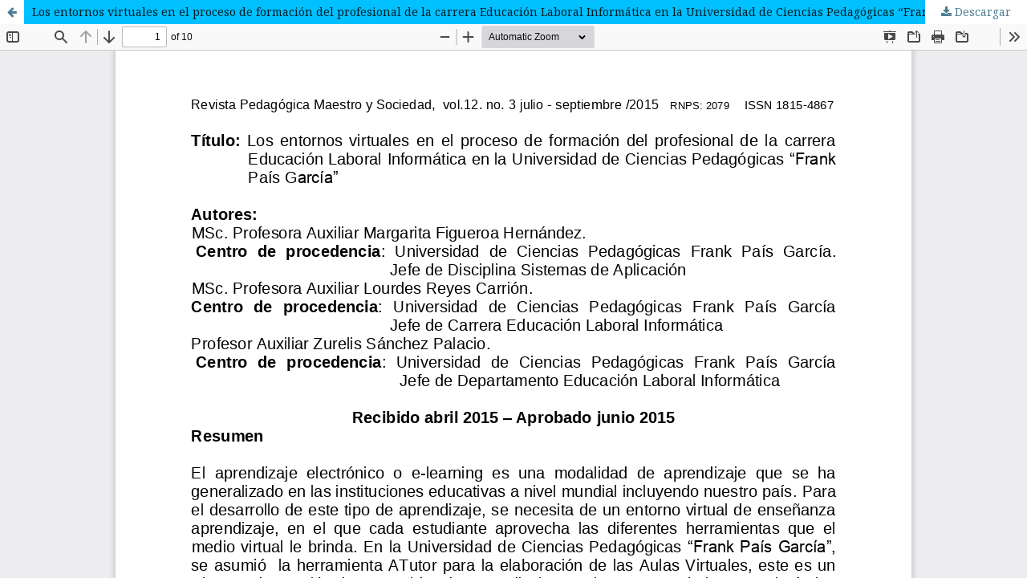

--- FILE ---
content_type: text/html; charset=utf-8
request_url: https://maestroysociedad.uo.edu.cu/index.php/MyS/article/view/1281/1276
body_size: 1591
content:
<!DOCTYPE html>
<html lang="es-ES" xml:lang="es-ES">
<head>
	<meta http-equiv="Content-Type" content="text/html; charset=utf-8" />
	<meta name="viewport" content="width=device-width, initial-scale=1.0">
	<title>Vista de Los entornos virtuales en el proceso de formación del profesional de la carrera Educación Laboral Informática en la Universidad de Ciencias Pedagógicas “Frank País García”</title>

	
<link rel="icon" href="https://maestroysociedad.uo.edu.cu/public/journals/8/favicon_es_ES.png">
<meta name="generator" content="Open Journal Systems 3.3.0.15">
<link rel="alternate" type="application/atom+xml" href="https://maestroysociedad.uo.edu.cu/index.php/MyS/gateway/plugin/AnnouncementFeedGatewayPlugin/atom">
<link rel="alternate" type="application/rdf+xml" href="https://maestroysociedad.uo.edu.cu/index.php/MyS/gateway/plugin/AnnouncementFeedGatewayPlugin/rss">
<link rel="alternate" type="application/rss+xml" href="https://maestroysociedad.uo.edu.cu/index.php/MyS/gateway/plugin/AnnouncementFeedGatewayPlugin/rss2">
	<link rel="stylesheet" href="https://maestroysociedad.uo.edu.cu/index.php/MyS/$$$call$$$/page/page/css?name=stylesheet" type="text/css" /><link rel="stylesheet" href="//fonts.googleapis.com/css?family=Montserrat:400,700|Noto+Serif:400,400i,700,700i" type="text/css" /><link rel="stylesheet" href="https://maestroysociedad.uo.edu.cu/lib/pkp/styles/fontawesome/fontawesome.css?v=3.3.0.15" type="text/css" /><link rel="stylesheet" href="https://maestroysociedad.uo.edu.cu/plugins/generic/orcidProfile/css/orcidProfile.css?v=3.3.0.15" type="text/css" />
	<script src="https://maestroysociedad.uo.edu.cu/lib/pkp/lib/vendor/components/jquery/jquery.min.js?v=3.3.0.15" type="text/javascript"></script><script src="https://maestroysociedad.uo.edu.cu/lib/pkp/lib/vendor/components/jqueryui/jquery-ui.min.js?v=3.3.0.15" type="text/javascript"></script><script src="https://maestroysociedad.uo.edu.cu/plugins/themes/default/js/lib/popper/popper.js?v=3.3.0.15" type="text/javascript"></script><script src="https://maestroysociedad.uo.edu.cu/plugins/themes/default/js/lib/bootstrap/util.js?v=3.3.0.15" type="text/javascript"></script><script src="https://maestroysociedad.uo.edu.cu/plugins/themes/default/js/lib/bootstrap/dropdown.js?v=3.3.0.15" type="text/javascript"></script><script src="https://maestroysociedad.uo.edu.cu/plugins/themes/default/js/main.js?v=3.3.0.15" type="text/javascript"></script><script type="text/javascript">
(function (w, d, s, l, i) { w[l] = w[l] || []; var f = d.getElementsByTagName(s)[0],
j = d.createElement(s), dl = l != 'dataLayer' ? '&l=' + l : ''; j.async = true; 
j.src = 'https://www.googletagmanager.com/gtag/js?id=' + i + dl; f.parentNode.insertBefore(j, f); 
function gtag(){dataLayer.push(arguments)}; gtag('js', new Date()); gtag('config', i); })
(window, document, 'script', 'dataLayer', 'G-CQ1EZ3V7EZ');
</script>
</head>
<body class="pkp_page_article pkp_op_view">

		<header class="header_view">

		<a href="https://maestroysociedad.uo.edu.cu/index.php/MyS/article/view/1281" class="return">
			<span class="pkp_screen_reader">
									Volver a los detalles del artículo
							</span>
		</a>

		<a href="https://maestroysociedad.uo.edu.cu/index.php/MyS/article/view/1281" class="title">
			Los entornos virtuales en el proceso de formación del profesional de la carrera Educación Laboral Informática en la Universidad de Ciencias Pedagógicas “Frank País García”
		</a>

		<a href="https://maestroysociedad.uo.edu.cu/index.php/MyS/article/download/1281/1276/4568" class="download" download>
			<span class="label">
				Descargar
			</span>
			<span class="pkp_screen_reader">
				Descargar PDF
			</span>
		</a>

	</header>

	<script type="text/javascript">
		// Creating iframe's src in JS instead of Smarty so that EZProxy-using sites can find our domain in $pdfUrl and do their rewrites on it.
		$(document).ready(function() {
			var urlBase = "https://maestroysociedad.uo.edu.cu/plugins/generic/pdfJsViewer/pdf.js/web/viewer.html?file=";
			var pdfUrl = "https:\/\/maestroysociedad.uo.edu.cu\/index.php\/MyS\/article\/download\/1281\/1276\/4568";
			$("#pdfCanvasContainer > iframe").attr("src", urlBase + encodeURIComponent(pdfUrl));
		});
	</script>

	<div id="pdfCanvasContainer" class="galley_view">
				<iframe src="" width="100%" height="100%" style="min-height: 500px;" title="PDF de Los entornos virtuales en el proceso de formación del profesional de la carrera Educación Laboral Informática en la Universidad de Ciencias Pedagógicas “Frank País García”" allowfullscreen webkitallowfullscreen></iframe>
	</div>
	
</body>
</html>
